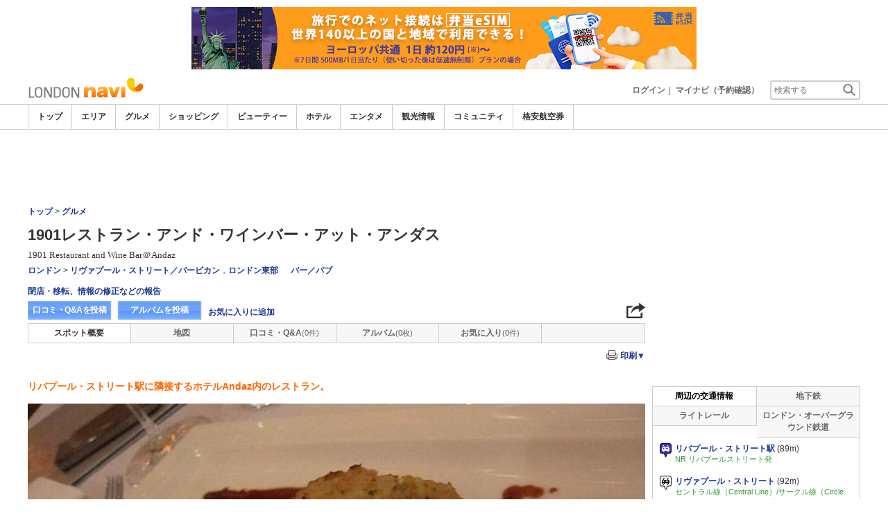

--- FILE ---
content_type: text/html
request_url: https://www.londonnavi.com/common/ajax_page/BannerCache.php?res_yn=Y&part=head&Navi=13&curr_category=03&t=1768978789891
body_size: 538
content:
<div id='h_banner_0' class='ad_navi_l '  >
<div class='hidden-xs'><a href='https://kor.dosirakesim.com/?id=navijapan'><img src='//imagel.sekainavi.com/images/banner/paris/image_factory/202402/paris_AD20240221S0099_1708495156.jpg' onclick="Ad__Count('AD20240221S0108');"></a></div>
<div class='visible-xs' style='text-align:center'><a href='https://kor.dosirakesim.com/?id=navijapan'><img src='//imagel.sekainavi.com/images/banner/paris/image_factory/202402/paris_AD20240221S0100_1708495236.jpg'  onclick="Ad__Count('AD20240221S0108');"></a></div></div>

--- FILE ---
content_type: text/html
request_url: https://www.londonnavi.com/common/ajax_page/SummaryCache.php?part=notice&Navi=13&Category=03&goods_seq=244
body_size: 1525
content:
<SCRIPT LANGUAGE="JavaScript">

			function notice_submit() {
				var formO = document.frm_spotnotice;
	
				if(formO.notice_send.disabled){
					formO.notice_send.disabled= false;
				}else{
					formO.notice_send.disabled= true;
				}
				
				if (isNull(formO.subject, "Notice Title", true)) {
					formO.notice_send.disabled= false;
					return;
				}
				
				if (formO.search_date0_yy.value == '' || formO.search_date0_mm.value == '' || formO.search_date0_dd.value == '') {
					alert("Enter start date。");
					formO.search_date0_yy.focus();
					formO.notice_send.disabled= false;
					return;
				} else {
					formO.s_date1_s.value = formO.search_date0_yy.value + '-' + formO.search_date0_mm.value + '-' + formO.search_date0_dd.value;
				}
				
				if (formO.search_date1_yy.value == '' || formO.search_date1_mm.value == '' || formO.search_date1_dd.value == '') {
					alert("Enter end date。");
					formO.search_date1_yy.focus();
					formO.notice_send.disabled= false;
					return;
				} else {
					formO.s_date1_e.value = formO.search_date1_yy.value + '-' + formO.search_date1_mm.value + '-' + formO.search_date1_dd.value;
				}
				
				
				if(formO.chk_imgdel != null){
					if(formO.chk_imgdel.checked){
						formO.imgdel_val.value = 'Y'; 
					}
				}
				var date1 = new Date(formO.search_date0_yy.value,formO.search_date0_mm.value,formO.search_date0_dd.value);
				var date2 = new Date(formO.search_date1_yy.value,formO.search_date1_mm.value,formO.search_date1_dd.value);
				
				var nYear = date1.getFullYear();
				var nMonth = date1.getMonth();
				var nDay = date1.getDate();
				
				var eYear = date2.getFullYear();
				var eMonth = date2.getMonth();
				var eDay = date2.getDate();
				
				// Start Date
				var v1 = parseInt((date1.getTime() - Date.UTC(nYear, nMonth+12, nDay))/(3600000*24));
				// End Date
				var v2 = parseInt((date2.getTime() - Date.UTC(eYear, eMonth, eDay))/(3600000*24));	
				
				var interval = date2 - date1;
				var day = 1000*60*60*24;
				var month = day*30;
				var year = month*12;
				var int_day = parseInt(interval/day);
	//			alert("interval : "+ int_day);
	
				if(int_day > 365){
					alert("※掲載期間は最長12カ月まで指定できます。");
					formO.search_date1_yy.focus();
					formO.notice_send.disabled= false;
					return;		
				}else if(int_day < 0){
					alert("基準日より前に指定しました。");
					formO.search_date1_yy.focus();
					formO.notice_send.disabled= false;
					return;
				}
				
				document.getElementById('Layer1').style.display ='';
				formO.target="notice_proc";
				formO.submit();
			
			}
			
			
</SCRIPT>
 <form name="frmdel" id="frmdel" action="/spot/spot_notice_write_proc.php" method="post" enctype="multipart/form-data">	
 <input type=hidden name='mode'  value='del'>
						<input type=hidden name='category_id' id='category_id'  value='03'>
						<input type=hidden name='goods_seq'  value='244'>
						<input type=hidden name='goods_notice_seq' value=""> </form> 
<SCRIPT LANGUAGE="JavaScript">

			   	   var MoreSpot_Ajax = new AjaxDiv('/common/ajax_page/VndSpotNoticeList.php', 'more_notice_box');
			   
				   function MoreSpotInfo_Ajax(Navi, Theme, GoodsSeq, isvendor) {
				   		MoreSpot_Ajax.setDataX('/common/ajax_page/VndSpotNoticeList.php', 'more_notice_box', '&Navi='+Navi+'&CategoryID='+Theme+'&GoodsSeq='+GoodsSeq+'&isVendor='+isvendor);
				   }
				   
				   function ShortSpotInfo_Ajax(Navi, Theme, GoodsSeq, isvendor) {
				   		MoreSpot_Ajax.setDataX('/common/ajax_page/VndSpotNoticeList.php', 'more_notice_box', '&mode=S&Navi='+Navi+'&CategoryID='+Theme+'&GoodsSeq='+GoodsSeq+'&isVendor='+isvendor);
				   }			   
				   
				   function NoticeDel(seq){
				   		var form = document.getElementById('frmdel');
						form.goods_notice_seq.value = seq;
				   		
				   		form.submit();
				   }
				
</SCRIPT>
 <div id='more_notice_box'>
 </div>			


--- FILE ---
content_type: text/html; charset=utf-8
request_url: https://www.google.com/recaptcha/api2/aframe
body_size: 259
content:
<!DOCTYPE HTML><html><head><meta http-equiv="content-type" content="text/html; charset=UTF-8"></head><body><script nonce="zJx-OaAJ32WmhmfnvZK3KQ">/** Anti-fraud and anti-abuse applications only. See google.com/recaptcha */ try{var clients={'sodar':'https://pagead2.googlesyndication.com/pagead/sodar?'};window.addEventListener("message",function(a){try{if(a.source===window.parent){var b=JSON.parse(a.data);var c=clients[b['id']];if(c){var d=document.createElement('img');d.src=c+b['params']+'&rc='+(localStorage.getItem("rc::a")?sessionStorage.getItem("rc::b"):"");window.document.body.appendChild(d);sessionStorage.setItem("rc::e",parseInt(sessionStorage.getItem("rc::e")||0)+1);localStorage.setItem("rc::h",'1768978791922');}}}catch(b){}});window.parent.postMessage("_grecaptcha_ready", "*");}catch(b){}</script></body></html>

--- FILE ---
content_type: text/javascript
request_url: https://imagel.sekainavi.com/LAN/ja/js/search/99260114/shop_search.js
body_size: 894
content:
var g_lst_cancel_close_str = "キャンセルポリシーを閉じる";
var g_lst_cancel_open_str = "キャンセルポリシー";

var g_crs_part_view_str = "コースを一部表示<span>▲</span>";
var g_crs_full_view_str = "コースをすべて見る<span>▼</span>";

var g_lst_close_view_str = "閉じる";
var g_lst_detail_price_view_str = "詳細料金";
var g_lst_crs_price_view_str = "コース料金";

var g_select_child_age_str = "子供の年齢を選択してください。";
var g_add_cond_str = "こだわり条件を追加する";

var g_lst_room_detail_close_view_str = "部屋の詳細と空室を詳細閉じる";
var g_lst_room_detail_view_str = "部屋の詳細と空室を詳細表示";

var g_cancel_policy_close_str = "キャンセルポリシーを閉じる<span>▲</span>";
var g_cancel_policy_view_str = "キャンセルポリシー<span>▼</span>";

var g_lst_date_modify_str = "日程変更<span>▼</span>";
var g_print_page_view_str = "印刷";

var g_detail_view_str = "詳細を見る";
//var g_usedate_view_str = "利用可能日";
var g_usedate_view_str = "予約可能日";

var g_lst_reserve_view_str = "予約可能日";


var g_lst_rm_detail_close_view_str = "部屋の詳細を閉じる";
var g_lst_rm_detail_view_str = "部屋の詳細";


var g_lst_room_info_close_view_str = "客室情報を一部表示";
var g_lst_room_info_view_str = "客室情報をすべて見る";


var g_lst_det_room_str = "部屋";
var g_lst_det_persons_str = "名";
var g_lst_det_date_alt = "選択する";

var g_lst_det_adult_str = "大人";
var g_lst_det_child_str = "子供";
var g_lst_det_age_str = "才";

var g_lst_det_childage_msg ="お子様の年齢を指定してください。";
var g_lst_det_childage_chk_msg ="子供の年齢を選択してください。";

var g_st_keywd_str = "駅名を入力してください";

var g_res_person_chk_str = "人数を選択してください。";

var g_tour_dtchk_str ="チェックイン日を選択してください。";

var g_person_check_msg_str ="人数を選択してください。";

var g_show_part_courses_str = "コースを一部表示";
var g_show_all_courses_str = "コースをすべて見る";




var g_spl_area_all_str = "全エリアを表示";
var g_spl_others_area_str = "他のエリアを見る";

var g_spl_hide_ico = "▲";
var g_spl_view_ico = "▼";

var g_spl_mapview_str = "地図を表示";
var g_spl_more_str = "もっと見る";

var g_resp_art_r = "注目記事";
var g_resp_art_g = "スポット";
var g_resp_art_s = "スペシャル記事";
var g_resp_art_e = "体験記事";
var g_resp_art_m = "まとめ";

/*
var g_spl_area_all_str = "コースをすべて見る";
var g_spl_area_all_str = "コースをすべて見る";
*/





